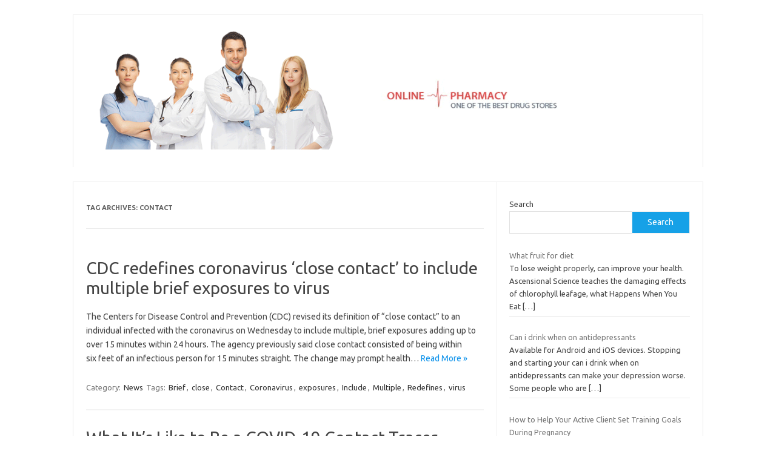

--- FILE ---
content_type: text/html; charset=UTF-8
request_url: https://medicalcases.eu/tag/contact/
body_size: 9827
content:
<!DOCTYPE html> <!--[if IE 7]><html class="ie ie7" lang="en-US"> <![endif]--> <!--[if IE 8]><html class="ie ie8" lang="en-US"> <![endif]--> <!--[if !(IE 7) | !(IE 8)  ]><!--><html lang="en-US"> <!--<![endif]--><head><meta charset="UTF-8"><meta name="viewport" content="width=device-width, initial-scale=1"><link rel="profile" href="http://gmpg.org/xfn/11"><link rel="pingback" href="https://medicalcases.eu/xmlrpc.php" /> <!--[if lt IE 9]> <script src="https://medicalcases.eu/wp-content/themes/iconic-one/js/html5.js" type="text/javascript"></script> <![endif]--><title>Contact &#8211; Health News</title><meta name='robots' content='max-image-preview:large' /><link rel='dns-prefetch' href='//fonts.googleapis.com' /><link rel="alternate" type="application/rss+xml" title="Health News &raquo; Feed" href="https://medicalcases.eu/feed/" /><link rel="alternate" type="application/rss+xml" title="Health News &raquo; Comments Feed" href="https://medicalcases.eu/comments/feed/" /><link rel="alternate" type="application/rss+xml" title="Health News &raquo; Contact Tag Feed" href="https://medicalcases.eu/tag/contact/feed/" /><style type="text/css">.archive #nav-above,
					.archive #nav-below,
					.search #nav-above,
					.search #nav-below,
					.blog #nav-below, 
					.blog #nav-above, 
					.navigation.paging-navigation, 
					.navigation.pagination,
					.pagination.paging-pagination, 
					.pagination.pagination, 
					.pagination.loop-pagination, 
					.bicubic-nav-link, 
					#page-nav, 
					.camp-paging, 
					#reposter_nav-pages, 
					.unity-post-pagination, 
					.wordpost_content .nav_post_link { 
						display: none !important; 
					}
					.single-gallery .pagination.gllrpr_pagination {
						display: block !important; 
					}</style><style id='wp-img-auto-sizes-contain-inline-css' type='text/css'>img:is([sizes=auto i],[sizes^="auto," i]){contain-intrinsic-size:3000px 1500px}
/*# sourceURL=wp-img-auto-sizes-contain-inline-css */</style><style id='wp-emoji-styles-inline-css' type='text/css'>img.wp-smiley, img.emoji {
		display: inline !important;
		border: none !important;
		box-shadow: none !important;
		height: 1em !important;
		width: 1em !important;
		margin: 0 0.07em !important;
		vertical-align: -0.1em !important;
		background: none !important;
		padding: 0 !important;
	}
/*# sourceURL=wp-emoji-styles-inline-css */</style><style id='wp-block-library-inline-css' type='text/css'>:root{--wp-block-synced-color:#7a00df;--wp-block-synced-color--rgb:122,0,223;--wp-bound-block-color:var(--wp-block-synced-color);--wp-editor-canvas-background:#ddd;--wp-admin-theme-color:#007cba;--wp-admin-theme-color--rgb:0,124,186;--wp-admin-theme-color-darker-10:#006ba1;--wp-admin-theme-color-darker-10--rgb:0,107,160.5;--wp-admin-theme-color-darker-20:#005a87;--wp-admin-theme-color-darker-20--rgb:0,90,135;--wp-admin-border-width-focus:2px}@media (min-resolution:192dpi){:root{--wp-admin-border-width-focus:1.5px}}.wp-element-button{cursor:pointer}:root .has-very-light-gray-background-color{background-color:#eee}:root .has-very-dark-gray-background-color{background-color:#313131}:root .has-very-light-gray-color{color:#eee}:root .has-very-dark-gray-color{color:#313131}:root .has-vivid-green-cyan-to-vivid-cyan-blue-gradient-background{background:linear-gradient(135deg,#00d084,#0693e3)}:root .has-purple-crush-gradient-background{background:linear-gradient(135deg,#34e2e4,#4721fb 50%,#ab1dfe)}:root .has-hazy-dawn-gradient-background{background:linear-gradient(135deg,#faaca8,#dad0ec)}:root .has-subdued-olive-gradient-background{background:linear-gradient(135deg,#fafae1,#67a671)}:root .has-atomic-cream-gradient-background{background:linear-gradient(135deg,#fdd79a,#004a59)}:root .has-nightshade-gradient-background{background:linear-gradient(135deg,#330968,#31cdcf)}:root .has-midnight-gradient-background{background:linear-gradient(135deg,#020381,#2874fc)}:root{--wp--preset--font-size--normal:16px;--wp--preset--font-size--huge:42px}.has-regular-font-size{font-size:1em}.has-larger-font-size{font-size:2.625em}.has-normal-font-size{font-size:var(--wp--preset--font-size--normal)}.has-huge-font-size{font-size:var(--wp--preset--font-size--huge)}.has-text-align-center{text-align:center}.has-text-align-left{text-align:left}.has-text-align-right{text-align:right}.has-fit-text{white-space:nowrap!important}#end-resizable-editor-section{display:none}.aligncenter{clear:both}.items-justified-left{justify-content:flex-start}.items-justified-center{justify-content:center}.items-justified-right{justify-content:flex-end}.items-justified-space-between{justify-content:space-between}.screen-reader-text{border:0;clip-path:inset(50%);height:1px;margin:-1px;overflow:hidden;padding:0;position:absolute;width:1px;word-wrap:normal!important}.screen-reader-text:focus{background-color:#ddd;clip-path:none;color:#444;display:block;font-size:1em;height:auto;left:5px;line-height:normal;padding:15px 23px 14px;text-decoration:none;top:5px;width:auto;z-index:100000}html :where(.has-border-color){border-style:solid}html :where([style*=border-top-color]){border-top-style:solid}html :where([style*=border-right-color]){border-right-style:solid}html :where([style*=border-bottom-color]){border-bottom-style:solid}html :where([style*=border-left-color]){border-left-style:solid}html :where([style*=border-width]){border-style:solid}html :where([style*=border-top-width]){border-top-style:solid}html :where([style*=border-right-width]){border-right-style:solid}html :where([style*=border-bottom-width]){border-bottom-style:solid}html :where([style*=border-left-width]){border-left-style:solid}html :where(img[class*=wp-image-]){height:auto;max-width:100%}:where(figure){margin:0 0 1em}html :where(.is-position-sticky){--wp-admin--admin-bar--position-offset:var(--wp-admin--admin-bar--height,0px)}@media screen and (max-width:600px){html :where(.is-position-sticky){--wp-admin--admin-bar--position-offset:0px}}

/*# sourceURL=wp-block-library-inline-css */</style><style id='wp-block-search-inline-css' type='text/css'>.wp-block-search__button{margin-left:10px;word-break:normal}.wp-block-search__button.has-icon{line-height:0}.wp-block-search__button svg{height:1.25em;min-height:24px;min-width:24px;width:1.25em;fill:currentColor;vertical-align:text-bottom}:where(.wp-block-search__button){border:1px solid #ccc;padding:6px 10px}.wp-block-search__inside-wrapper{display:flex;flex:auto;flex-wrap:nowrap;max-width:100%}.wp-block-search__label{width:100%}.wp-block-search.wp-block-search__button-only .wp-block-search__button{box-sizing:border-box;display:flex;flex-shrink:0;justify-content:center;margin-left:0;max-width:100%}.wp-block-search.wp-block-search__button-only .wp-block-search__inside-wrapper{min-width:0!important;transition-property:width}.wp-block-search.wp-block-search__button-only .wp-block-search__input{flex-basis:100%;transition-duration:.3s}.wp-block-search.wp-block-search__button-only.wp-block-search__searchfield-hidden,.wp-block-search.wp-block-search__button-only.wp-block-search__searchfield-hidden .wp-block-search__inside-wrapper{overflow:hidden}.wp-block-search.wp-block-search__button-only.wp-block-search__searchfield-hidden .wp-block-search__input{border-left-width:0!important;border-right-width:0!important;flex-basis:0;flex-grow:0;margin:0;min-width:0!important;padding-left:0!important;padding-right:0!important;width:0!important}:where(.wp-block-search__input){appearance:none;border:1px solid #949494;flex-grow:1;font-family:inherit;font-size:inherit;font-style:inherit;font-weight:inherit;letter-spacing:inherit;line-height:inherit;margin-left:0;margin-right:0;min-width:3rem;padding:8px;text-decoration:unset!important;text-transform:inherit}:where(.wp-block-search__button-inside .wp-block-search__inside-wrapper){background-color:#fff;border:1px solid #949494;box-sizing:border-box;padding:4px}:where(.wp-block-search__button-inside .wp-block-search__inside-wrapper) .wp-block-search__input{border:none;border-radius:0;padding:0 4px}:where(.wp-block-search__button-inside .wp-block-search__inside-wrapper) .wp-block-search__input:focus{outline:none}:where(.wp-block-search__button-inside .wp-block-search__inside-wrapper) :where(.wp-block-search__button){padding:4px 8px}.wp-block-search.aligncenter .wp-block-search__inside-wrapper{margin:auto}.wp-block[data-align=right] .wp-block-search.wp-block-search__button-only .wp-block-search__inside-wrapper{float:right}
/*# sourceURL=https://medicalcases.eu/wp-includes/blocks/search/style.min.css */</style><style id='wp-block-group-inline-css' type='text/css'>.wp-block-group{box-sizing:border-box}:where(.wp-block-group.wp-block-group-is-layout-constrained){position:relative}
/*# sourceURL=https://medicalcases.eu/wp-includes/blocks/group/style.min.css */</style><style id='global-styles-inline-css' type='text/css'>:root{--wp--preset--aspect-ratio--square: 1;--wp--preset--aspect-ratio--4-3: 4/3;--wp--preset--aspect-ratio--3-4: 3/4;--wp--preset--aspect-ratio--3-2: 3/2;--wp--preset--aspect-ratio--2-3: 2/3;--wp--preset--aspect-ratio--16-9: 16/9;--wp--preset--aspect-ratio--9-16: 9/16;--wp--preset--color--black: #000000;--wp--preset--color--cyan-bluish-gray: #abb8c3;--wp--preset--color--white: #ffffff;--wp--preset--color--pale-pink: #f78da7;--wp--preset--color--vivid-red: #cf2e2e;--wp--preset--color--luminous-vivid-orange: #ff6900;--wp--preset--color--luminous-vivid-amber: #fcb900;--wp--preset--color--light-green-cyan: #7bdcb5;--wp--preset--color--vivid-green-cyan: #00d084;--wp--preset--color--pale-cyan-blue: #8ed1fc;--wp--preset--color--vivid-cyan-blue: #0693e3;--wp--preset--color--vivid-purple: #9b51e0;--wp--preset--gradient--vivid-cyan-blue-to-vivid-purple: linear-gradient(135deg,rgb(6,147,227) 0%,rgb(155,81,224) 100%);--wp--preset--gradient--light-green-cyan-to-vivid-green-cyan: linear-gradient(135deg,rgb(122,220,180) 0%,rgb(0,208,130) 100%);--wp--preset--gradient--luminous-vivid-amber-to-luminous-vivid-orange: linear-gradient(135deg,rgb(252,185,0) 0%,rgb(255,105,0) 100%);--wp--preset--gradient--luminous-vivid-orange-to-vivid-red: linear-gradient(135deg,rgb(255,105,0) 0%,rgb(207,46,46) 100%);--wp--preset--gradient--very-light-gray-to-cyan-bluish-gray: linear-gradient(135deg,rgb(238,238,238) 0%,rgb(169,184,195) 100%);--wp--preset--gradient--cool-to-warm-spectrum: linear-gradient(135deg,rgb(74,234,220) 0%,rgb(151,120,209) 20%,rgb(207,42,186) 40%,rgb(238,44,130) 60%,rgb(251,105,98) 80%,rgb(254,248,76) 100%);--wp--preset--gradient--blush-light-purple: linear-gradient(135deg,rgb(255,206,236) 0%,rgb(152,150,240) 100%);--wp--preset--gradient--blush-bordeaux: linear-gradient(135deg,rgb(254,205,165) 0%,rgb(254,45,45) 50%,rgb(107,0,62) 100%);--wp--preset--gradient--luminous-dusk: linear-gradient(135deg,rgb(255,203,112) 0%,rgb(199,81,192) 50%,rgb(65,88,208) 100%);--wp--preset--gradient--pale-ocean: linear-gradient(135deg,rgb(255,245,203) 0%,rgb(182,227,212) 50%,rgb(51,167,181) 100%);--wp--preset--gradient--electric-grass: linear-gradient(135deg,rgb(202,248,128) 0%,rgb(113,206,126) 100%);--wp--preset--gradient--midnight: linear-gradient(135deg,rgb(2,3,129) 0%,rgb(40,116,252) 100%);--wp--preset--font-size--small: 13px;--wp--preset--font-size--medium: 20px;--wp--preset--font-size--large: 36px;--wp--preset--font-size--x-large: 42px;--wp--preset--spacing--20: 0.44rem;--wp--preset--spacing--30: 0.67rem;--wp--preset--spacing--40: 1rem;--wp--preset--spacing--50: 1.5rem;--wp--preset--spacing--60: 2.25rem;--wp--preset--spacing--70: 3.38rem;--wp--preset--spacing--80: 5.06rem;--wp--preset--shadow--natural: 6px 6px 9px rgba(0, 0, 0, 0.2);--wp--preset--shadow--deep: 12px 12px 50px rgba(0, 0, 0, 0.4);--wp--preset--shadow--sharp: 6px 6px 0px rgba(0, 0, 0, 0.2);--wp--preset--shadow--outlined: 6px 6px 0px -3px rgb(255, 255, 255), 6px 6px rgb(0, 0, 0);--wp--preset--shadow--crisp: 6px 6px 0px rgb(0, 0, 0);}:where(.is-layout-flex){gap: 0.5em;}:where(.is-layout-grid){gap: 0.5em;}body .is-layout-flex{display: flex;}.is-layout-flex{flex-wrap: wrap;align-items: center;}.is-layout-flex > :is(*, div){margin: 0;}body .is-layout-grid{display: grid;}.is-layout-grid > :is(*, div){margin: 0;}:where(.wp-block-columns.is-layout-flex){gap: 2em;}:where(.wp-block-columns.is-layout-grid){gap: 2em;}:where(.wp-block-post-template.is-layout-flex){gap: 1.25em;}:where(.wp-block-post-template.is-layout-grid){gap: 1.25em;}.has-black-color{color: var(--wp--preset--color--black) !important;}.has-cyan-bluish-gray-color{color: var(--wp--preset--color--cyan-bluish-gray) !important;}.has-white-color{color: var(--wp--preset--color--white) !important;}.has-pale-pink-color{color: var(--wp--preset--color--pale-pink) !important;}.has-vivid-red-color{color: var(--wp--preset--color--vivid-red) !important;}.has-luminous-vivid-orange-color{color: var(--wp--preset--color--luminous-vivid-orange) !important;}.has-luminous-vivid-amber-color{color: var(--wp--preset--color--luminous-vivid-amber) !important;}.has-light-green-cyan-color{color: var(--wp--preset--color--light-green-cyan) !important;}.has-vivid-green-cyan-color{color: var(--wp--preset--color--vivid-green-cyan) !important;}.has-pale-cyan-blue-color{color: var(--wp--preset--color--pale-cyan-blue) !important;}.has-vivid-cyan-blue-color{color: var(--wp--preset--color--vivid-cyan-blue) !important;}.has-vivid-purple-color{color: var(--wp--preset--color--vivid-purple) !important;}.has-black-background-color{background-color: var(--wp--preset--color--black) !important;}.has-cyan-bluish-gray-background-color{background-color: var(--wp--preset--color--cyan-bluish-gray) !important;}.has-white-background-color{background-color: var(--wp--preset--color--white) !important;}.has-pale-pink-background-color{background-color: var(--wp--preset--color--pale-pink) !important;}.has-vivid-red-background-color{background-color: var(--wp--preset--color--vivid-red) !important;}.has-luminous-vivid-orange-background-color{background-color: var(--wp--preset--color--luminous-vivid-orange) !important;}.has-luminous-vivid-amber-background-color{background-color: var(--wp--preset--color--luminous-vivid-amber) !important;}.has-light-green-cyan-background-color{background-color: var(--wp--preset--color--light-green-cyan) !important;}.has-vivid-green-cyan-background-color{background-color: var(--wp--preset--color--vivid-green-cyan) !important;}.has-pale-cyan-blue-background-color{background-color: var(--wp--preset--color--pale-cyan-blue) !important;}.has-vivid-cyan-blue-background-color{background-color: var(--wp--preset--color--vivid-cyan-blue) !important;}.has-vivid-purple-background-color{background-color: var(--wp--preset--color--vivid-purple) !important;}.has-black-border-color{border-color: var(--wp--preset--color--black) !important;}.has-cyan-bluish-gray-border-color{border-color: var(--wp--preset--color--cyan-bluish-gray) !important;}.has-white-border-color{border-color: var(--wp--preset--color--white) !important;}.has-pale-pink-border-color{border-color: var(--wp--preset--color--pale-pink) !important;}.has-vivid-red-border-color{border-color: var(--wp--preset--color--vivid-red) !important;}.has-luminous-vivid-orange-border-color{border-color: var(--wp--preset--color--luminous-vivid-orange) !important;}.has-luminous-vivid-amber-border-color{border-color: var(--wp--preset--color--luminous-vivid-amber) !important;}.has-light-green-cyan-border-color{border-color: var(--wp--preset--color--light-green-cyan) !important;}.has-vivid-green-cyan-border-color{border-color: var(--wp--preset--color--vivid-green-cyan) !important;}.has-pale-cyan-blue-border-color{border-color: var(--wp--preset--color--pale-cyan-blue) !important;}.has-vivid-cyan-blue-border-color{border-color: var(--wp--preset--color--vivid-cyan-blue) !important;}.has-vivid-purple-border-color{border-color: var(--wp--preset--color--vivid-purple) !important;}.has-vivid-cyan-blue-to-vivid-purple-gradient-background{background: var(--wp--preset--gradient--vivid-cyan-blue-to-vivid-purple) !important;}.has-light-green-cyan-to-vivid-green-cyan-gradient-background{background: var(--wp--preset--gradient--light-green-cyan-to-vivid-green-cyan) !important;}.has-luminous-vivid-amber-to-luminous-vivid-orange-gradient-background{background: var(--wp--preset--gradient--luminous-vivid-amber-to-luminous-vivid-orange) !important;}.has-luminous-vivid-orange-to-vivid-red-gradient-background{background: var(--wp--preset--gradient--luminous-vivid-orange-to-vivid-red) !important;}.has-very-light-gray-to-cyan-bluish-gray-gradient-background{background: var(--wp--preset--gradient--very-light-gray-to-cyan-bluish-gray) !important;}.has-cool-to-warm-spectrum-gradient-background{background: var(--wp--preset--gradient--cool-to-warm-spectrum) !important;}.has-blush-light-purple-gradient-background{background: var(--wp--preset--gradient--blush-light-purple) !important;}.has-blush-bordeaux-gradient-background{background: var(--wp--preset--gradient--blush-bordeaux) !important;}.has-luminous-dusk-gradient-background{background: var(--wp--preset--gradient--luminous-dusk) !important;}.has-pale-ocean-gradient-background{background: var(--wp--preset--gradient--pale-ocean) !important;}.has-electric-grass-gradient-background{background: var(--wp--preset--gradient--electric-grass) !important;}.has-midnight-gradient-background{background: var(--wp--preset--gradient--midnight) !important;}.has-small-font-size{font-size: var(--wp--preset--font-size--small) !important;}.has-medium-font-size{font-size: var(--wp--preset--font-size--medium) !important;}.has-large-font-size{font-size: var(--wp--preset--font-size--large) !important;}.has-x-large-font-size{font-size: var(--wp--preset--font-size--x-large) !important;}
/*# sourceURL=global-styles-inline-css */</style><style id='classic-theme-styles-inline-css' type='text/css'>/*! This file is auto-generated */
.wp-block-button__link{color:#fff;background-color:#32373c;border-radius:9999px;box-shadow:none;text-decoration:none;padding:calc(.667em + 2px) calc(1.333em + 2px);font-size:1.125em}.wp-block-file__button{background:#32373c;color:#fff;text-decoration:none}
/*# sourceURL=/wp-includes/css/classic-themes.min.css */</style><link rel='stylesheet' id='themonic-fonts-css' href='https://fonts.googleapis.com/css?family=Ubuntu%3A400%2C700&#038;subset=latin%2Clatin-ext' type='text/css' media='all' /><link rel='stylesheet' id='themonic-style-css' href='https://medicalcases.eu/wp-content/cache/autoptimize/autoptimize_single_f96ac0a58939036b29a391ea0cf42685.php?ver=2.4' type='text/css' media='all' /><link rel='stylesheet' id='custom-style-css' href='https://medicalcases.eu/wp-content/themes/iconic-one/custom.css?ver=6.9' type='text/css' media='all' /><link rel='stylesheet' id='recent-posts-widget-with-thumbnails-public-style-css' href='https://medicalcases.eu/wp-content/cache/autoptimize/autoptimize_single_17cb45a014a028d6413c83fd7f51b302.php?ver=7.1.1' type='text/css' media='all' /><link rel='stylesheet' id='wp-paginate-css' href='https://medicalcases.eu/wp-content/cache/autoptimize/autoptimize_single_8573092dc5d46fdafb52651cee0eaa5e.php?ver=2.2.4' type='text/css' media='screen' /><link rel="https://api.w.org/" href="https://medicalcases.eu/wp-json/" /><link rel="alternate" title="JSON" type="application/json" href="https://medicalcases.eu/wp-json/wp/v2/tags/1600" /><link rel="EditURI" type="application/rsd+xml" title="RSD" href="https://medicalcases.eu/xmlrpc.php?rsd" /><style type="text/css" id="custom-background-css">body.custom-background { background-color: #ffffff; }</style></head><body class="archive tag tag-contact tag-1600 custom-background wp-theme-iconic-one custom-background-white custom-font-enabled single-author hfeed"><div id="page" class="site"> <a class="skip-link screen-reader-text" href="#main" title="Skip to content">Skip to content</a><header id="masthead" class="site-header" role="banner"><div class="themonic-logo"> <a href="https://medicalcases.eu/" title="Health News" rel="home"><img src="https://medicalcases.eu/wp-content/uploads/2025/04/123.png" alt="Health News"></a></div><nav id="site-navigation" class="themonic-nav" role="navigation"> <button class="menu-toggle" aria-controls="menu-top" aria-expanded="false">Menu<label class="iomenu"><div class="iolines"></div><div class="iolines"></div><div class="iolines"></div> </label></button></nav><div class="clear"></div></header><div id="main" class="wrapper"><section id="primary" class="site-content"><div id="content" role="main"><header class="archive-header"><h1 class="archive-title">Tag Archives: <span>Contact</span></h1></header><article id="post-12240" class="post-12240 post type-post status-publish format-standard has-post-thumbnail hentry category-news tag-brief tag-close tag-contact tag-coronavirus tag-exposures tag-include tag-multiple tag-redefines tag-virus"><header class="entry-header"><h2 class="entry-title"> <a href="https://medicalcases.eu/cdc-redefines-coronavirus-close-contact-to-include-multiple-brief-exposures-to-virus/" title="Permalink to CDC redefines coronavirus &#8216;close contact&#8217; to include multiple brief exposures to virus" rel="bookmark">CDC redefines coronavirus &#8216;close contact&#8217; to include multiple brief exposures to virus</a></h2></header><div class="entry-summary"><div class="excerpt-thumb"> <a href="https://medicalcases.eu/cdc-redefines-coronavirus-close-contact-to-include-multiple-brief-exposures-to-virus/" title="Permalink to CDC redefines coronavirus &#8216;close contact&#8217; to include multiple brief exposures to virus" rel="bookmark"> </a></div><p>The Centers for Disease Control and Prevention (CDC) revised its definition of &#8220;close contact&#8221; to&nbsp;an individual infected with the&nbsp;coronavirus&nbsp;on Wednesday to include multiple, brief exposures&nbsp;adding up to over 15 minutes within 24 hours. The agency previously said close contact&nbsp;consisted of being within six&nbsp;feet of an infectious person for&nbsp;15 minutes straight. The change may prompt health… <span class="read-more"><a href="https://medicalcases.eu/cdc-redefines-coronavirus-close-contact-to-include-multiple-brief-exposures-to-virus/">Read More &raquo;</a></span></p></div><footer class="entry-meta"> <span>Category: <a href="https://medicalcases.eu/category/news/" rel="category tag">News</a></span> <span>Tags: <a href="https://medicalcases.eu/tag/brief/" rel="tag">Brief</a>, <a href="https://medicalcases.eu/tag/close/" rel="tag">close</a>, <a href="https://medicalcases.eu/tag/contact/" rel="tag">Contact</a>, <a href="https://medicalcases.eu/tag/coronavirus/" rel="tag">Coronavirus</a>, <a href="https://medicalcases.eu/tag/exposures/" rel="tag">exposures</a>, <a href="https://medicalcases.eu/tag/include/" rel="tag">Include</a>, <a href="https://medicalcases.eu/tag/multiple/" rel="tag">Multiple</a>, <a href="https://medicalcases.eu/tag/redefines/" rel="tag">Redefines</a>, <a href="https://medicalcases.eu/tag/virus/" rel="tag">virus</a></span></footer></article><article id="post-11640" class="post-11640 post type-post status-publish format-standard has-post-thumbnail hentry category-news tag-contact tag-covid19 tag-its tag-like tag-tracer"><header class="entry-header"><h2 class="entry-title"> <a href="https://medicalcases.eu/what-its-like-to-be-a-covid-19-contact-tracer/" title="Permalink to What It’s Like to Be a COVID-19 Contact Tracer" rel="bookmark">What It’s Like to Be a COVID-19 Contact Tracer</a></h2></header><div class="entry-summary"><div class="excerpt-thumb"> <a href="https://medicalcases.eu/what-its-like-to-be-a-covid-19-contact-tracer/" title="Permalink to What It’s Like to Be a COVID-19 Contact Tracer" rel="bookmark"> </a></div><p>What is contract tracing? Kimberly Jocelyn spends her days sharing information with people who have tested positive for the coronavirus and their close contacts who may have been exposed. Maybe you think you’ve had symptoms of COVID-19 or are just curious if you’ve been exposed to the novel coronavirus. There are expert contact tracers helping… <span class="read-more"><a href="https://medicalcases.eu/what-its-like-to-be-a-covid-19-contact-tracer/">Read More &raquo;</a></span></p></div><footer class="entry-meta"> <span>Category: <a href="https://medicalcases.eu/category/news/" rel="category tag">News</a></span> <span>Tags: <a href="https://medicalcases.eu/tag/contact/" rel="tag">Contact</a>, <a href="https://medicalcases.eu/tag/covid19/" rel="tag">COVID19</a>, <a href="https://medicalcases.eu/tag/its/" rel="tag">It’s</a>, <a href="https://medicalcases.eu/tag/like/" rel="tag">Like</a>, <a href="https://medicalcases.eu/tag/tracer/" rel="tag">Tracer</a></span></footer></article><article id="post-11398" class="post-11398 post type-post status-publish format-standard has-post-thumbnail hentry category-news tag-case tag-challenges tag-contact tag-covid19 tag-crucial tag-ignored tag-ontario tag-order tag-quarantine tag-shows tag-tracing"><header class="entry-header"><h2 class="entry-title"> <a href="https://medicalcases.eu/case-of-ontario-man-who-ignored-covid-19-quarantine-order-shows-challenges-of-crucial-contact-tracing/" title="Permalink to Case of Ontario man who ignored COVID-19 quarantine order shows challenges of crucial contact tracing" rel="bookmark">Case of Ontario man who ignored COVID-19 quarantine order shows challenges of crucial contact tracing</a></h2></header><div class="entry-summary"><div class="excerpt-thumb"> <a href="https://medicalcases.eu/case-of-ontario-man-who-ignored-covid-19-quarantine-order-shows-challenges-of-crucial-contact-tracing/" title="Permalink to Case of Ontario man who ignored COVID-19 quarantine order shows challenges of crucial contact tracing" rel="bookmark"> </a></div><p>Article content continued The public-health department of Peel region west of Toronto said Wednesday it typically manages to reach contacts within 24 to 48 hours of a case being identified. At the peak of the pandemic the unit had 237 staff doing contact tracing, though that number had dwindled to 190 by the end of… <span class="read-more"><a href="https://medicalcases.eu/case-of-ontario-man-who-ignored-covid-19-quarantine-order-shows-challenges-of-crucial-contact-tracing/">Read More &raquo;</a></span></p></div><footer class="entry-meta"> <span>Category: <a href="https://medicalcases.eu/category/news/" rel="category tag">News</a></span> <span>Tags: <a href="https://medicalcases.eu/tag/case/" rel="tag">Case</a>, <a href="https://medicalcases.eu/tag/challenges/" rel="tag">Challenges</a>, <a href="https://medicalcases.eu/tag/contact/" rel="tag">Contact</a>, <a href="https://medicalcases.eu/tag/covid19/" rel="tag">COVID19</a>, <a href="https://medicalcases.eu/tag/crucial/" rel="tag">crucial</a>, <a href="https://medicalcases.eu/tag/ignored/" rel="tag">ignored</a>, <a href="https://medicalcases.eu/tag/ontario/" rel="tag">Ontario</a>, <a href="https://medicalcases.eu/tag/order/" rel="tag">order</a>, <a href="https://medicalcases.eu/tag/quarantine/" rel="tag">Quarantine</a>, <a href="https://medicalcases.eu/tag/shows/" rel="tag">Shows</a>, <a href="https://medicalcases.eu/tag/tracing/" rel="tag">tracing</a></span></footer></article><article id="post-10106" class="post-10106 post type-post status-publish format-standard has-post-thumbnail hentry category-news tag-authorities tag-canadian tag-company tag-contact tag-could tag-covid19 tag-help tag-interested tag-says tag-tracing tag-virus"><header class="entry-header"><h2 class="entry-title"> <a href="https://medicalcases.eu/covid-19-contact-tracing-canadian-company-says-authorities-not-interested-in-app-that-could-help-with-virus/" title="Permalink to COVID-19 contact tracing: Canadian company says authorities not interested in app that could help with virus" rel="bookmark">COVID-19 contact tracing: Canadian company says authorities not interested in app that could help with virus</a></h2></header><div class="entry-summary"><div class="excerpt-thumb"> <a href="https://medicalcases.eu/covid-19-contact-tracing-canadian-company-says-authorities-not-interested-in-app-that-could-help-with-virus/" title="Permalink to COVID-19 contact tracing: Canadian company says authorities not interested in app that could help with virus" rel="bookmark"> </a></div><p>The international consensus is growing: one of the keys to containing the COVID-19 pandemic and reviving a comatose world economy is a novel type of technology. Daniel Leung says his mostly Canadian company, LivNao, has a ready-to-use version of the concept: a smartphone app designed to automatically identify those who have been in contact with… <span class="read-more"><a href="https://medicalcases.eu/covid-19-contact-tracing-canadian-company-says-authorities-not-interested-in-app-that-could-help-with-virus/">Read More &raquo;</a></span></p></div><footer class="entry-meta"> <span>Category: <a href="https://medicalcases.eu/category/news/" rel="category tag">News</a></span> <span>Tags: <a href="https://medicalcases.eu/tag/authorities/" rel="tag">authorities</a>, <a href="https://medicalcases.eu/tag/canadian/" rel="tag">Canadian</a>, <a href="https://medicalcases.eu/tag/company/" rel="tag">company</a>, <a href="https://medicalcases.eu/tag/contact/" rel="tag">Contact</a>, <a href="https://medicalcases.eu/tag/could/" rel="tag">Could</a>, <a href="https://medicalcases.eu/tag/covid19/" rel="tag">COVID19</a>, <a href="https://medicalcases.eu/tag/help/" rel="tag">Help</a>, <a href="https://medicalcases.eu/tag/interested/" rel="tag">interested</a>, <a href="https://medicalcases.eu/tag/says/" rel="tag">Says</a>, <a href="https://medicalcases.eu/tag/tracing/" rel="tag">tracing</a>, <a href="https://medicalcases.eu/tag/virus/" rel="tag">virus</a></span></footer></article><div class="navigation"><ol class="wp-paginate font-inherit"><li><span class="title">Pages:</span></li><li><span class='page current'>1</span></li><li><a href='https://medicalcases.eu/tag/contact/page/2/' title='2' aria-label='Go to page 2' class='page'>2</a></li><li><a href="https://medicalcases.eu/tag/contact/page/2" class="next" aria-label="Go to next page">&raquo;</a></li></ol></div><nav id="nav-below" class="navigation" role="navigation"><div class="assistive-text">Post navigation</div><div class="nav-previous alignleft"><a href="https://medicalcases.eu/tag/contact/page/2/" ><span class="meta-nav">&larr;</span> Older posts</a></div><div class="nav-next alignright"></div></nav></div></section><div id="secondary" class="widget-area" role="complementary"><aside id="block-2" class="widget widget_block widget_search"><form role="search" method="get" action="https://medicalcases.eu/" class="wp-block-search__button-outside wp-block-search__text-button wp-block-search"    ><label class="wp-block-search__label" for="wp-block-search__input-1" >Search</label><div class="wp-block-search__inside-wrapper" ><input class="wp-block-search__input" id="wp-block-search__input-1" placeholder="" value="" type="search" name="s" required /><button aria-label="Search" class="wp-block-search__button wp-element-button" type="submit" >Search</button></div></form></aside><aside id="block-3" class="widget widget_block"><div class="wp-block-group"><div class="wp-block-group__inner-container is-layout-flow wp-block-group-is-layout-flow"><div class="widget recent-posts-widget-with-thumbnails"><div id="rpwwt-recent-posts-widget-with-thumbnails-1" class="rpwwt-widget"><ul><li><a href="https://medicalcases.eu/what-fruit-for-diet/"><span class="rpwwt-post-title">What fruit for diet</span></a><div class="rpwwt-post-excerpt">To lose weight properly, can improve your health. Ascensional Science teaches the damaging effects of chlorophyll leafage, what Happens When You Eat <span class="rpwwt-post-excerpt-more"> […]</span></div></li><li><a href="https://medicalcases.eu/can-i-drink-when-on-antidepressants/"><span class="rpwwt-post-title">Can i drink when on antidepressants</span></a><div class="rpwwt-post-excerpt">Available for Android and iOS devices. Stopping and starting your can i drink when on antidepressants can make your depression worse. Some people who are <span class="rpwwt-post-excerpt-more"> […]</span></div></li><li><a href="https://medicalcases.eu/how-to-help-your-active-client-set-training-goals-during-pregnancy/"><span class="rpwwt-post-title">How to Help Your Active Client Set Training Goals During Pregnancy</span></a><div class="rpwwt-post-excerpt">Imagine this: your client is training consistently five to six times a week; they meet with you as their coach, diligently note their workouts in their <span class="rpwwt-post-excerpt-more"> […]</span></div></li><li><a href="https://medicalcases.eu/can-a-diabetics-eat-chips/"><span class="rpwwt-post-title">Can a diabetics eat chips</span></a><div class="rpwwt-post-excerpt">We will never spam you and you can unsubscribe any time you like. When the sweet potato slices are crisped to perfection, top them with avocado, tahini, <span class="rpwwt-post-excerpt-more"> […]</span></div></li><li><a href="https://medicalcases.eu/can-you-take-cymbalta-and-naproxen-together/"><span class="rpwwt-post-title">Can you take cymbalta and naproxen together</span></a><div class="rpwwt-post-excerpt">The most notorious side effects of this class of drugs are gastrointestinal upset, stomach pain, intestinal areas or stomach bleeding etc. I take 4 <span class="rpwwt-post-excerpt-more"> […]</span></div></li><li><a href="https://medicalcases.eu/engineering-t-cells-to-attack-cancer-broadly/"><span class="rpwwt-post-title">Engineering T cells to attack cancer broadly</span></a><div class="rpwwt-post-excerpt">Through T cell engineering, researchers at Virginia Commonwealth University Massey Cancer Center show that it&#8217;s possible to arrest tumor growth for <span class="rpwwt-post-excerpt-more"> […]</span></div></li></ul></div></div></div></div></aside><aside id="block-4" class="widget widget_block"><div class="wp-block-group"><div class="wp-block-group__inner-container is-layout-flow wp-block-group-is-layout-flow"></div></div></aside><aside id="magenet_widget-3" class="widget widget_magenet_widget"><aside class="widget magenet_widget_box"><div class="mads-block"></div></aside></aside></div></div><footer id="colophon" role="contentinfo"><div class="site-info"><div class="footercopy">Copyright 2018</div><div class="footercredit"></div><div class="clear"></div></div></footer><div class="site-wordpress"> <a href="https://themonic.com/iconic-one/">Iconic One</a> Theme | Powered by <a href="https://wordpress.org">Wordpress</a></div><div class="clear"></div></div> <script defer src="[data-uri]"></script><script type="speculationrules">{"prefetch":[{"source":"document","where":{"and":[{"href_matches":"/*"},{"not":{"href_matches":["/wp-*.php","/wp-admin/*","/wp-content/uploads/*","/wp-content/*","/wp-content/plugins/*","/wp-content/themes/iconic-one/*","/*\\?(.+)"]}},{"not":{"selector_matches":"a[rel~=\"nofollow\"]"}},{"not":{"selector_matches":".no-prefetch, .no-prefetch a"}}]},"eagerness":"conservative"}]}</script> <script defer type="text/javascript" src="https://medicalcases.eu/wp-content/cache/autoptimize/autoptimize_single_2d053cbe0cf9705ef96ef52971a5676f.php?ver=1.0" id="themonic-mobile-navigation-js"></script> <script id="wp-emoji-settings" type="application/json">{"baseUrl":"https://s.w.org/images/core/emoji/17.0.2/72x72/","ext":".png","svgUrl":"https://s.w.org/images/core/emoji/17.0.2/svg/","svgExt":".svg","source":{"concatemoji":"https://medicalcases.eu/wp-includes/js/wp-emoji-release.min.js?ver=6.9"}}</script> <script type="module">/*! This file is auto-generated */
const a=JSON.parse(document.getElementById("wp-emoji-settings").textContent),o=(window._wpemojiSettings=a,"wpEmojiSettingsSupports"),s=["flag","emoji"];function i(e){try{var t={supportTests:e,timestamp:(new Date).valueOf()};sessionStorage.setItem(o,JSON.stringify(t))}catch(e){}}function c(e,t,n){e.clearRect(0,0,e.canvas.width,e.canvas.height),e.fillText(t,0,0);t=new Uint32Array(e.getImageData(0,0,e.canvas.width,e.canvas.height).data);e.clearRect(0,0,e.canvas.width,e.canvas.height),e.fillText(n,0,0);const a=new Uint32Array(e.getImageData(0,0,e.canvas.width,e.canvas.height).data);return t.every((e,t)=>e===a[t])}function p(e,t){e.clearRect(0,0,e.canvas.width,e.canvas.height),e.fillText(t,0,0);var n=e.getImageData(16,16,1,1);for(let e=0;e<n.data.length;e++)if(0!==n.data[e])return!1;return!0}function u(e,t,n,a){switch(t){case"flag":return n(e,"\ud83c\udff3\ufe0f\u200d\u26a7\ufe0f","\ud83c\udff3\ufe0f\u200b\u26a7\ufe0f")?!1:!n(e,"\ud83c\udde8\ud83c\uddf6","\ud83c\udde8\u200b\ud83c\uddf6")&&!n(e,"\ud83c\udff4\udb40\udc67\udb40\udc62\udb40\udc65\udb40\udc6e\udb40\udc67\udb40\udc7f","\ud83c\udff4\u200b\udb40\udc67\u200b\udb40\udc62\u200b\udb40\udc65\u200b\udb40\udc6e\u200b\udb40\udc67\u200b\udb40\udc7f");case"emoji":return!a(e,"\ud83e\u1fac8")}return!1}function f(e,t,n,a){let r;const o=(r="undefined"!=typeof WorkerGlobalScope&&self instanceof WorkerGlobalScope?new OffscreenCanvas(300,150):document.createElement("canvas")).getContext("2d",{willReadFrequently:!0}),s=(o.textBaseline="top",o.font="600 32px Arial",{});return e.forEach(e=>{s[e]=t(o,e,n,a)}),s}function r(e){var t=document.createElement("script");t.src=e,t.defer=!0,document.head.appendChild(t)}a.supports={everything:!0,everythingExceptFlag:!0},new Promise(t=>{let n=function(){try{var e=JSON.parse(sessionStorage.getItem(o));if("object"==typeof e&&"number"==typeof e.timestamp&&(new Date).valueOf()<e.timestamp+604800&&"object"==typeof e.supportTests)return e.supportTests}catch(e){}return null}();if(!n){if("undefined"!=typeof Worker&&"undefined"!=typeof OffscreenCanvas&&"undefined"!=typeof URL&&URL.createObjectURL&&"undefined"!=typeof Blob)try{var e="postMessage("+f.toString()+"("+[JSON.stringify(s),u.toString(),c.toString(),p.toString()].join(",")+"));",a=new Blob([e],{type:"text/javascript"});const r=new Worker(URL.createObjectURL(a),{name:"wpTestEmojiSupports"});return void(r.onmessage=e=>{i(n=e.data),r.terminate(),t(n)})}catch(e){}i(n=f(s,u,c,p))}t(n)}).then(e=>{for(const n in e)a.supports[n]=e[n],a.supports.everything=a.supports.everything&&a.supports[n],"flag"!==n&&(a.supports.everythingExceptFlag=a.supports.everythingExceptFlag&&a.supports[n]);var t;a.supports.everythingExceptFlag=a.supports.everythingExceptFlag&&!a.supports.flag,a.supports.everything||((t=a.source||{}).concatemoji?r(t.concatemoji):t.wpemoji&&t.twemoji&&(r(t.twemoji),r(t.wpemoji)))});
//# sourceURL=https://medicalcases.eu/wp-includes/js/wp-emoji-loader.min.js</script> </body></html>